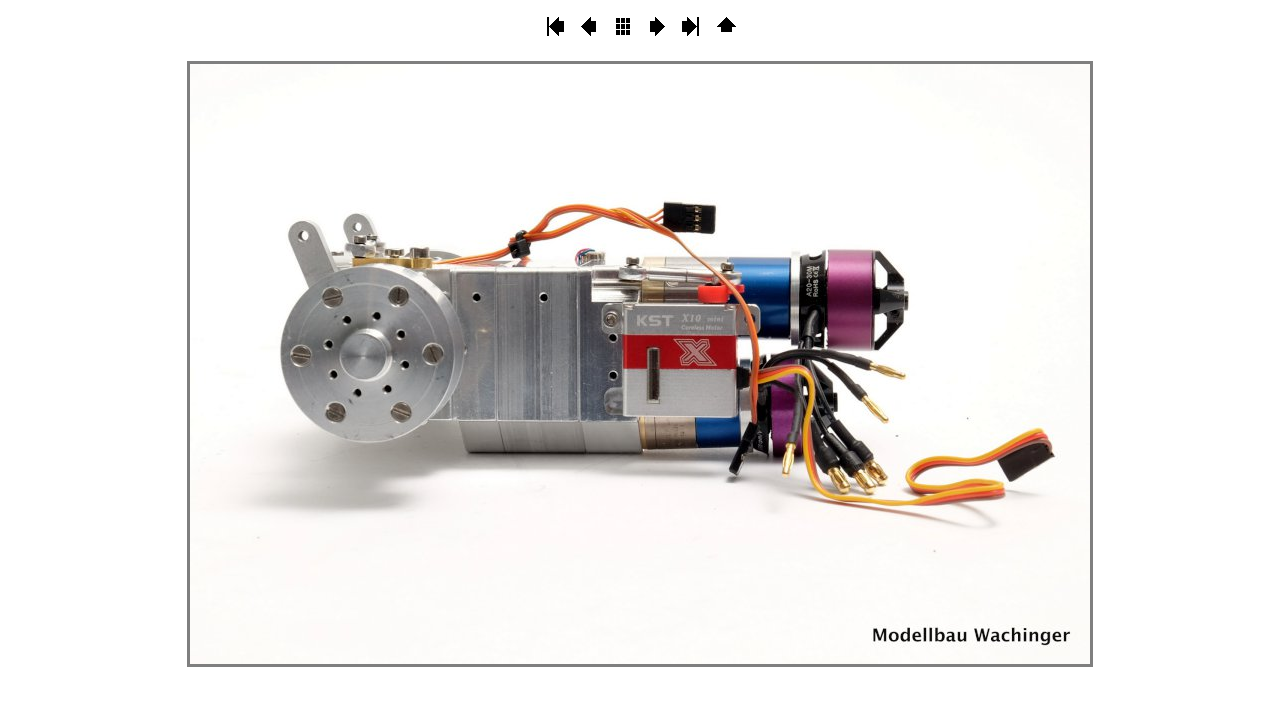

--- FILE ---
content_type: text/html
request_url: http://wachingers.de/mb/fs190119/html/sfxt1_05346.html
body_size: 1738
content:
<!DOCTYPE HTML>
<HTML>
<HEAD>
<META HTTP-EQUIV="CACHE-CONTROL" CONTENT="NO-CACHE">
<META HTTP-EQUIV="CONTENT-TYPE" CONTENT="text/html; charset=iso-8859-1">
<META NAME="GENERATOR" CONTENT="Oly2HTML-0.99.931 OSX-Port / Darwin - x86_64">
<TITLE>Modellbau Wachinger - fxt1_05346</TITLE>
</HEAD>
<BODY BGCOLOR="#FFFFFF" TEXT="#000000" VLINK="#551ABB" LINK="#0000EE">
<TABLE ALIGN=CENTER WIDTH="640" BORDER="0" ><TR><TD>
<CENTER>
<A HREF="sfxt1_05295.html"><IMG ALT="cursor" WIDTH="30" HEIGHT="30" BORDER="0" SRC="../../../helppics/first.gif"></A>
<A HREF="sfxt1_05344.html"><IMG ALT="cursor" WIDTH="30" HEIGHT="30" BORDER="0" SRC="../../../helppics/prev.gif"></A>
<A HREF="../index.html"><IMG ALT="cursor" WIDTH="30" HEIGHT="30" BORDER="0" SRC="../../../helppics/index.gif"></A>
<A HREF="sfxt1_05347.html"><IMG ALT="cursor" WIDTH="30" HEIGHT="30" BORDER="0" SRC="../../../helppics/next.gif"></A>
<A HREF="sfxt1_05368.html"><IMG ALT="cursor" WIDTH="30" HEIGHT="30" BORDER="0" SRC="../../../helppics/last.gif"></A>
<A HREF="../fxt1_05346.jpg"><IMG ALT="cursor" WIDTH="30" HEIGHT="30" BORDER="0" SRC="../../../helppics/up.gif"></A>
<P>
<FONT COLOR="#7F7F7F"><IMG USEMAP="#screenmap" SRC="sfxt1_05346.jpg" BORDER="3" ALT="./html/sfxt1_05346.jpg 900x600" WIDTH="900" HEIGHT="600"><BR>
<MAP NAME="screenmap">
<AREA SHAPE="rect" COORDS="0,0,899,49" HREF="../index.html" ALT="Home">
<AREA SHAPE="rect" COORDS="0,50,449,600" HREF="sfxt1_05344.html" ALT="Previus">
<AREA SHAPE="rect" COORDS="450,50,899,600" HREF="sfxt1_05347.html" ALT="Next">
</MAP>
</FONT>
<BR><P><BR>
<FONT COLOR="#000000">
44
</FONT>
</CENTER>
<CENTER><P><BR><FONT SIZE=2>
(&copy;) Modellbau Wachinger.&nbsp;
</FONT></CENTER>
</TD></TR></TABLE>
</BODY>
</HTML>
<!-- end of file -->
